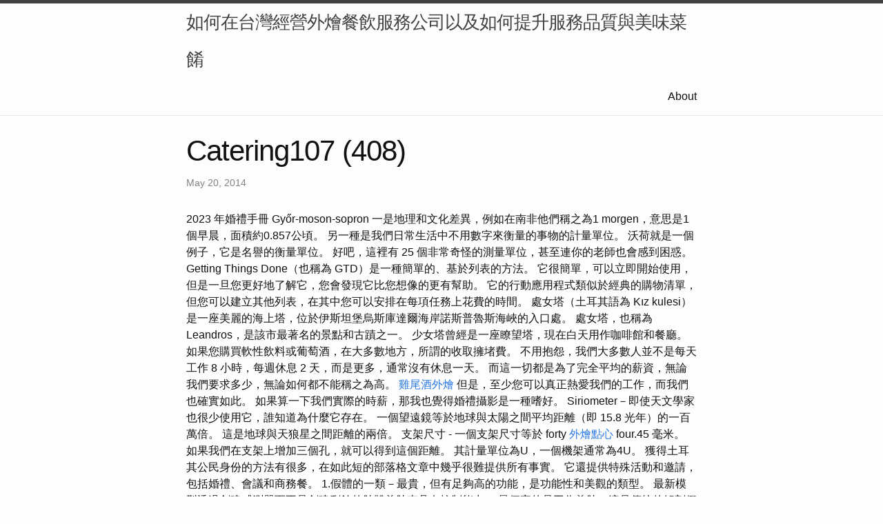

--- FILE ---
content_type: text/html
request_url: http://catering107.s3-website.ap-south-2.amazonaws.com/research/catering107-(408).html
body_size: 18782
content:
<!DOCTYPE html>
<html lang="en"><head>
  <meta charset="utf-8">
  <meta http-equiv="X-UA-Compatible" content="IE=edge">
  <meta name="viewport" content="width=device-width, initial-scale=1"><!-- Begin Jekyll SEO tag v2.8.0 -->
<title>Catering107 (408) | 如何在台灣經營外燴餐飲服務公司以及如何提升服務品質與美味菜餚</title>
<meta name="generator" content="Jekyll v4.3.1" />
<meta property="og:title" content="Catering107 (408)" />
<meta property="og:locale" content="en_US" />
<meta name="description" content="2023 年婚禮手冊 Győr-moson-sopron" />
<meta property="og:description" content="2023 年婚禮手冊 Győr-moson-sopron" />
<link rel="canonical" href="http://localhost:4000/research/catering107-(408).html" />
<meta property="og:url" content="http://localhost:4000/research/catering107-(408).html" />
<meta property="og:site_name" content="如何在台灣經營外燴餐飲服務公司以及如何提升服務品質與美味菜餚" />
<meta property="og:type" content="article" />
<meta property="article:published_time" content="2014-05-20T00:00:00+08:00" />
<meta name="twitter:card" content="summary" />
<meta property="twitter:title" content="Catering107 (408)" />
<script type="application/ld+json">
{"@context":"https://schema.org","@type":"BlogPosting","dateModified":"2014-05-20T00:00:00+08:00","datePublished":"2014-05-20T00:00:00+08:00","description":"2023 年婚禮手冊 Győr-moson-sopron","headline":"Catering107 (408)","mainEntityOfPage":{"@type":"WebPage","@id":"http://localhost:4000/research/catering107-(408).html"},"url":"http://localhost:4000/research/catering107-(408).html"}</script>
<!-- End Jekyll SEO tag -->
<link rel="stylesheet" href="/assets/main.css"><link type="application/atom+xml" rel="alternate" href="http://localhost:4000/feed.xml" title="如何在台灣經營外燴餐飲服務公司以及如何提升服務品質與美味菜餚" /></head>
<body><header class="site-header" role="banner">

  <div class="wrapper"><a class="site-title" rel="author" href="/">如何在台灣經營外燴餐飲服務公司以及如何提升服務品質與美味菜餚</a><nav class="site-nav">
        <input type="checkbox" id="nav-trigger" class="nav-trigger" />
        <label for="nav-trigger">
          <span class="menu-icon">
            <svg viewBox="0 0 18 15" width="18px" height="15px">
              <path d="M18,1.484c0,0.82-0.665,1.484-1.484,1.484H1.484C0.665,2.969,0,2.304,0,1.484l0,0C0,0.665,0.665,0,1.484,0 h15.032C17.335,0,18,0.665,18,1.484L18,1.484z M18,7.516C18,8.335,17.335,9,16.516,9H1.484C0.665,9,0,8.335,0,7.516l0,0 c0-0.82,0.665-1.484,1.484-1.484h15.032C17.335,6.031,18,6.696,18,7.516L18,7.516z M18,13.516C18,14.335,17.335,15,16.516,15H1.484 C0.665,15,0,14.335,0,13.516l0,0c0-0.82,0.665-1.483,1.484-1.483h15.032C17.335,12.031,18,12.695,18,13.516L18,13.516z"/>
            </svg>
          </span>
        </label>

        <div class="trigger"><a class="page-link" href="/about/">About</a></div>
      </nav></div>
</header>
<main class="page-content" aria-label="Content">
      <div class="wrapper">
        <article class="post h-entry" itemscope itemtype="http://schema.org/BlogPosting">

  <header class="post-header">
    <h1 class="post-title p-name" itemprop="name headline">Catering107 (408)</h1>
    <p class="post-meta">
      <time class="dt-published" datetime="2014-05-20T00:00:00+08:00" itemprop="datePublished">May 20, 2014
      </time></p>
  </header>

  <div class="post-content e-content" itemprop="articleBody">
    2023 年婚禮手冊 Győr-moson-sopron

一是地理和文化差異，例如在南非他們稱之為1 morgen，意思是1個早晨，面積約0.857公頃。 另一種是我們日常生活中不用數字來衡量的事物的計量單位。 沃荷就是一個例子，它是名譽的衡量單位。 好吧，這裡有 25 個非常奇怪的測量單位，甚至連你的老師也會感到困惑。 Getting Things Done（也稱為 GTD）是一種簡單的、基於列表的方法。 它很簡單，可以立即開始使用，但是一旦您更好地了解它，您會發現它比您想像的更有幫助。  它的行動應用程式類似於經典的購物清單，但您可以建立其他列表，在其中您可以安排在每項任務上花費的時間。 處女塔（土耳其語為 Kız kulesi）是一座美麗的海上塔，位於伊斯坦堡烏斯庫達爾海岸諾斯普魯斯海峽的入口處。 處女塔，也稱為 Leandros，是該市最著名的景點和古蹟之一。 少女塔曾經是一座瞭望塔，現在白天用作咖啡館和餐廳。

如果您購買軟性飲料或葡萄酒，在大多數地方，所謂的收取擁堵費。 不用抱怨，我們大多數人並不是每天工作 8 小時，每週休息 2 天，而是更多，通常沒有休息一天。 而這一切都是為了完全平均的薪資，無論我們要求多少，無論如何都不能稱之為高。 <a href="https://www.tumblr.com/cateringking/723255659821432832/13?source=share">雞尾酒外燴</a> 但是，至少您可以真正熱愛我們的工作，而我們也確實如此。 如果算一下我們實際的時薪，那我也覺得婚禮攝影是一種嗜好。

Siriometer－即使天文學家也很少使用它，誰知道為什麼它存在。 一個望遠鏡等於地球與太陽之間平均距離（即 15.8 光年）的一百萬倍。 這是地球與天狼星之間距離的兩倍。 支架尺寸 - 一個支架尺寸等於 forty <a href="https://www.tumblr.com/cateringking/723254599230914560/7?source=share">外燴點心</a> four.45 毫米。 如果我們在支架上增加三個孔，就可以得到這個距離。 其計量單位為U，一個機架通常為4U。 獲得土耳其公民身份的方法有很多，在如此短的部落格文章中幾乎很難提供所有事實。

它還提供特殊活動和邀請，包括婚禮、會議和商務餐。 1.假體的一類－最貴，但有足夠高的功能，是功能性和美觀的類型。 最新模型透過創建感測器而不是創建剩餘的肢體義肢來具有控制能力。 最便宜的是工作義肢，這是傳統的解剖假人。 <a href="https://bftking.blogspot.com/2023/08/2.html">到府外燴</a> 價格也很優惠——功能性義肢不包含複雜的電子設備，也不需要在外觀上與失去的肢體相似。 RP100C 是具有所有優點的 MyRiwell 設備的製造商。

Újnépszabadság 只想成為一種精神的象徵。 《Újnépszabadság》是一份線上週報，為所有從事寫作、攝影和繪畫的人提供實踐其職業的機會。 它希望成為自由人和自由創造者的論壇。 德國公司奧托博克 (Otto Bock) 在 a hundred and forty 多個地區辦事處擁有員工，這些辦事處也涉足假牙領域。 然而，與中央部門相比，他們無法提供全方位的選擇。 電子設備和微型裝置 <a href="https://sites.google.com/view/kingbuffet/2">婚禮外燴</a> - 處理器越強大，感測器和微型馬達越多，義肢就越昂貴。 塗層採用合成材料，最大限度地發揮皮革的性能。 這種塗層可以包含觸摸、壓力和溫度感測器，因此這種義肢非常敏感。 最便宜的是工作假牙，它們代表解剖義肢，並且不執行截肢的恢復功能。 它們通常在截肢手術後立即暫時使用。 然後他又買了更貴、品質更好的假牙。 SeVi Boutique Hotel俯瞰印度洋的白色沙灘和清澈見底的海水，位於桑給巴爾島的東北海岸，毗鄰Kigomani漁村。

我並不是說這裡較高的價格也是品質的保證，但我發現這通常是一個指導方針……伴郎和司儀通常會從頭到尾陪伴您的婚禮。 有些已經是準備工作，通常是儀式/招待會；許多人一直待到凌晨 2 點，但也有一些人實際上等到聚會結束。 前面的例子表明，購買房屋用於消費可以獲得比銀行存款高得多的回報，甚至出租的回報超過了存款利息，而且由於房屋升值，甚至大幅飆升。  然而，在決定買房之前應該考慮到，與銀行存款不同，出於支出目的買房不能被視為無風險投資。 收入很大程度上取決於一年中有多少個月可以出租公寓，當然我們還需要找到支付費用且不損壞財產的合適租戶，並且我們還需要能夠估計預期的收入前面提到公寓升值。

市場已經非常飽和也是事實，很多人真的開始在婚禮的世界裡展翅高飛。 因此，某些領域的報價比預期的要廣泛得多，特別是對於不合格的「服務提供者」。  不幸的是，無可爭議的是，一年前，這個行業的很大一部分陷入了困境，那些了解我的人都知道這讓我多麼難過，幸運的是我並不孤單。 幸運的是，儘管如此，時不時還是有人如此熱情，想要做點什麼，想要創造一些真正美麗和獨特的東西，然後補償所有那些無法跨越自己設定的限制的人。 因此，飽和度會帶來非常正面的回報，許多有才華的年輕人（或不太年輕的人）出現，你只需要以某種方式找到他們。 <a href="https://www.tumblr.com/buffetbuffet/725319894433955840/6?source=share">外燴自助餐</a> 從你的角度來看，這也是有利的，因為他們一開始的工作價格顯然低於他們所做工作的價值。 通常情況下（但並非總是如此……），那些在該領域擁有第二份工作的人也可以花更少的錢舉辦婚禮。 同樣明顯的是，曾經被認為是優質的服務提供商，即那些在 2000 年代初蓬勃發展的服務提供商，已經開始過時，至少其中一些服務提供者是這樣的（例外情況）。

或者我們可以在早上寫“對不起老闆，但今天我病得很厲害，我想留在家裡休息”，然後晚上由 Boomerang 在我們睡覺時將其發送給我們。 CSOK 2.0已經明確，對於新的住房項目，可以在完工70%的情況下使用該支援。 OTP 銀行貸款總監 Zoltán Kormos 強調，因此，不可能根據設計表出售帶有 CSOK 的公寓，因為買家必須有足夠的自給自足能力。 10、1000萬的金額可能影響的階層非常狹窄，但這一點卻比其他任何事情都被談論得更多。 <a href="https://winchalexander1.wixsite.com/my-site/post/__015">外燴</a> 與高漲的興趣相比，現實甚至微不足道。 然而，部分媒體高估了相關方的數量——有「尾門」支持的銀行和公寓廣告入口網站——它們已經與國家宣傳處於同一水平。 我們也可以諷刺地說，國家在媒體宣傳（電視和廣播）上的花費比1000萬住房補貼還多。 可以從中鍛造政治資本，但無法解決群眾的住房需求。 24.沃荷－名人的基本單位，以安迪沃荷命名。 他會成名15000分鐘，而擁有1個megawarhol的人會成名1500萬分鐘，即二十多年。

根據 KSH 的最新報告，從 2015 年 12 月起也透露，根據命令，建築業受到完全不同的東西的約束，而不是住宅物業的建設。 看起來整件事情確實是煙霧多於火焰。 但我們只能談論餘燼，因為  OTP 現在可以讓近幾週圍繞 CSOK 的緊張氣氛降溫。 它是如此具有統治力，以至於很大程度上取決於它所借用的實踐和條件。 <a href="https://catering-taiwan1003.blogspot.com/2023/07/blog-post.html">台北外燴</a> OTP 不希望向非流動性（即不可交易）的房屋市場提供貸款。 實際上，這將匈牙利房地產市場縮小到當前活躍的房地產市場，大致指的是城市。 - OTP 銀行貸款總監 Zoltán Kormos 向 napi.hu 證實。 我們可以說，OTP 不重視生育孩子，只重視已經出生的孩子。

肯定會有更多的銀行為了獲得更大的市場份額而冒險，但OTP的態度仍然是權威的。 該機構很受家庭歡迎，等候名單很長。 他們已經獲得了多個獎項，一位電影導演也注意到了這項特殊舉措。 埃文·布里格斯在療養院的客廳裡拍攝了一部名為“完美呈現”的紀錄片。 <a href="https://development-chowder.blogspot.com/2023/07/blog-post_11.html">新竹外燴</a> 主任注意到，老人在孩子麵前煥然一新。 薩根 - 紀念太空探險家和太空人卡爾薩根的計量單位。 九－這個測量單位是數學家讓我們的生活變得更加困難而不是變得更容易的結果。

嗯，實際的工作時間比你想像的要多得多，因為我不知道有哪個服務提供者只在你的婚禮當天與你打交道，或者竭盡全力讓你的日子變得美好。 當我和某人談論拍攝婚禮時，我得到兩種反應。 其中之一就是…「啊哈，好吧，你也不懂什麼特別的…」（還好這是最難得的，還好你得懂，更何況我還有其他領域的文憑，所以我會把這些放在一邊......）。 另一種反應是「哇，這對你有好處，你為自己的愛好而活，每個月工作幾天就能賺幾十萬」。 這就是為什麼我們必須只在這些私人談話中談論迄今為止所說的內容。 為什麼婚禮禮物如此「貴得可怕」。 新郎服裝的巔峰當然是量身訂做、體位裁衣；您可以穿著夾克、燕尾服，甚至燕尾服出現在重要的日子裡。 然而，大多數男孩通常會在商店裡選擇一套自己喜歡的西裝（或未婚妻喜歡的……），搭配襯衫，可能是儀式背心，或是領帶。 然而，也有一些更輕鬆的人（順便說一句，我很喜歡這個），他們「只是」穿一條漂亮、時尚的褲子、一件襯衫和一些很酷的配件（帽子、領結、背帶等）。 在我們參加的大多數婚禮中，樂團都會提供娛樂表演，但越來越多的婚禮由 DJ 參加。 顯然，前者只是因為會員數量多而價格較高，而後者則可以以更優惠的價格使用。

九是一種度量單位，這意味著任何小於整數但接近整數的數字都是小數點後九的數量。 也就是說，例如0.999是一個三九數。 Kan - 韓國的計量單位，通常用於寺廟和宮殿的建造。 <a href="https://goodbuffetking.blogspot.com/2023/09/7.html">外燴廚房</a> 1 Kan 大約等於兩米，約 6-8 英尺。 當用作面積單位時，它還有另一個含義，表示四列之間的空間。

因為兩者並不涵蓋相同的東西，當然大多數攝影師也不會將兩者分開，而且修圖的內容也相當多樣化。 根據定義，甚至根據我們的日常用法，修飾實際上與後製沒有什麼不同，實際上，就誰給你什麼而言，但非常如此。 （簡單來說，兩者都是影像增強的意思。）後製是由大多數攝影師完成的。 這包括調整顏色和「燈光亮度」（曝光校正）、隨後裁剪影像、突出顯示某些元素以及刪除較小的干擾元素等。 <a href="https://blog.udn.com/G_101614068700373315/180035193">台北外燴</a> 修飾是對原始影像的更嚴重的干預，因此更耗時。 一方面，它還可以包括以下事實：透過更改圖像的原始內容，有人還刪除或替換了更大的圖像元素（這對於婚紗照來說很少有必要，也很少有利，特別是與事件相關）。 另一方面，修圖的理念涵蓋了攝影師「讓你更美麗」的事實；也就是所謂的「數位後製」並不（必然）包括所有這些。
  </div><a class="u-url" href="/research/catering107-(408).html" hidden></a>
</article>

      </div>
    </main><footer class="site-footer h-card">
  <data class="u-url" href="/"></data>

  <div class="wrapper">

    <h2 class="footer-heading">如何在台灣經營外燴餐飲服務公司以及如何提升服務品質與美味菜餚</h2>

    <div class="footer-col-wrapper">
      <div class="footer-col footer-col-1">
        <ul class="contact-list">
          <li class="p-name">如何在台灣經營外燴餐飲服務公司以及如何提升服務品質與美味菜餚</li></ul>
      </div>

      <div class="footer-col footer-col-2"><ul class="social-media-list"></ul>
</div>

      <div class="footer-col footer-col-3">
        <p>在台灣經營外燴餐飲服務公司是一個充滿挑戰和機會的行業，成功的關鍵在於提供卓越的服務品質和美味的菜餚。以下是一些建議，旨在協助創業者在這競爭激烈的市場中脫穎而出。
營運策略與市場分析 市場研究： 在開始之前，進行深入的市場研究是至關重要的。了解當地市場的需求，目標客戶的口味偏好，以及競爭對手的優勢和劣勢，有助於制定更有針對性的營運策略。
定位與特色： 訂立清晰的經營定位和特色，例如強調傳統台灣風味、提供特殊飲食需求的選擇或注重有機食材，以吸引目標客戶群。
合作夥伴關係： 建立穩固的供應商和合作夥伴關係，確保能夠取得新鮮、高品質的食材，同時維持穩定的價格和供應穩定性。
服務品質提升 專業團隊： 招募經驗豐富、充滿熱情的廚師和服務人員。提供定期培訓，確保團隊掌握最新的烹飪技術和服務標準，以提供一致高水準的服務。
客製化服務： 積極聆聽客戶需求，提供客製化的方案。無論是活動主題、菜單還是場地佈置，都應能根據客戶的特殊要求進行調整。
品質控制： 嚴格的品質控制流程是確保食品品質的重要一環。建立標準化的食材採購、儲存和處理流程，確保每一道菜都符合高標準。
即時反饋： 主動收集客戶的意見和建議，並即時做出回應。透過社交媒體、網站評論等渠道建立反饋機制，這不僅有助於改進問題，還能提升客戶滿意度。
菜餚創新與營養價值 創新菜單： 持續推陳出新的菜單，結合當地飲食趨勢和國際風格。考慮引進特色菜品，以吸引更廣泛的客戶群。
營養價值： 設計健康且營養豐富的菜單。越來越多的人注重飲食健康，提供低卡路里、低鈉、高膳食纖維的選擇，將會贏得顧客的青睞。
本地食材： 強調使用當地新鮮的食材，既能支持當地農業，又能確保食材的新鮮度和可追溯性。
行銷與推廣 社交媒體行銷： 利用社交媒體平台積極宣傳公司形象、分享新菜品和活動，與潛在客戶互動，建立品牌忠誠度。
口碑營造： 提供優質的服務和美味的菜餚，獲得顧客的口碑支持。積極參與食評活動，提升公司在業內的知名度。
折扣和促銷活動： 定期舉辦折扣和促銷活動，吸引新客戶，同時通過會員制度或回饋計畫提升現有客戶的忠誠度。</p>
      </div>
    </div>

  </div>

</footer>
</body>

</html>
